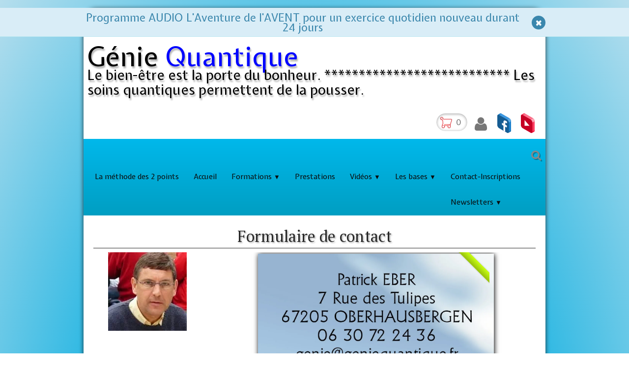

--- FILE ---
content_type: text/html
request_url: https://www.geniequantique.fr/formulaire-de-contact.html
body_size: 8732
content:
<!doctype html><html lang="fr"><head><meta charset="utf-8"><title>Formulaire de contact</title><meta name="rating" content="General"><link rel="preload" href="_frame/style.css" as="style"><link rel="preload" href="_scripts/bootstrap/css/bootstrap.min.css" as="style"><link rel="preload" href="_scripts/bootstrap/fonts/fontawesome-webfont.woff2?v=4.3.0" as="font" type="font/woff2" crossorigin><link rel="preload" href="_scripts/bootstrap/css/font-awesome.min.css" as="style"><link rel="preload" href="_scripts/colorbox/colorbox.css" as="style"><meta property="og:url" content="https://www.geniequantique.fr/formulaire-de-contact.html"><meta property="og:type" content="website"><meta property="og:site_name" content="GENIE QUANTIQUE 13"><meta property="og:title" content="Formulaire de contact"><meta property="og:image" content="https://www.geniequantique.fr/_media/img/xlarge/papillon-pour-ico.png"><meta property="og:image:width" content="144"><meta property="og:image:height" content="108"><meta name="twitter:card" content="summary_large_image"><meta name="twitter:title" content="Formulaire de contact"><meta name="twitter:image" content="https://www.geniequantique.fr/_media/img/xlarge/papillon-pour-ico.png"><meta name="generator" content="Lauyan TOWeb 13.1.2.990"><meta name="viewport" content="width=device-width, initial-scale=1.0"><link href="rss.xml" rel="alternate" type="application/rss+xml"><link href="_media/img/small/favicon.jpg" rel="shortcut icon" type="image/jpeg"><link href="_media/img/xlarge/papillon-pour-ico.png" rel="apple-touch-icon"><meta name="msapplication-TileColor" content="#5835b8"><meta name="msapplication-TileImage" content="_media/img/xlarge/papillon-pour-ico.png"><link href="_scripts/bootstrap/css/bootstrap.min.css" rel="stylesheet"><link href="https://fonts.googleapis.com/css?family=PT+Serif%7CExpletus+Sans%7CPT+Serif&display=swap" rel="stylesheet"><link href="_frame/style.css" rel="stylesheet"><link rel="stylesheet" media="screen" href="_scripts/colorbox/colorbox.css"><link rel="stylesheet" href="_scripts/bootstrap/css/font-awesome.min.css"><link rel="stylesheet" href="_scripts/jquery/ui/jquery.ui.css"><link rel="stylesheet" href="_scripts/leaflet/leaflet.css"><link rel="stylesheet" href="_scripts/aos/aos.css"><style>.raty-comp{padding:8px 0;font-size:10px;color:#FD9317}.tw-blogbar{display:flex;align-items:center}@media (max-width:767px){.tw-blogbar{flex-direction:column;}}.ta-left{text-align:left}.ta-center{text-align:center}.ta-justify{text-align:justify}.ta-right{text-align:right}.float-l{float:left}.float-r{float:right}.flexobj{flex-grow:0;flex-shrink:0;margin-right:1em;margin-left:1em}.flexrow{display:flex !important;align-items:center}.flexrow-align-start{align-items:start}@media (max-width:767px){.flexrow{flex-direction:column}.flexrow-align-start{align-items:center}}.cookie-consent{width:100%;padding:16px 0;position:relative;z-index:9800;text-align:center;}.ckc-bottom{position:fixed;bottom:0;left:0;right:0;height:auto;}.cookie-consent,.cookie-consent button{font-size:100%}.cookie-consent a{font-weight:bold;text-decoration:none}.cookie-consent a:hover{text-decoration:underline}.cookie-consent .no-deco-hover a:hover{text-decoration:none}.tw-para a.tw-lflnk:not(.btn){color:#000}.tw-para a.tw-lflnk:not(.btn):hover{text-decoration:none}</style><link href="_frame/print.css" rel="stylesheet" type="text/css" media="print"><script src="_scripts/cookie/gdpr-ckie.js"></script><script>(function(i,s,o,g,r,a,m){i['GoogleAnalyticsObject']=r;i[r]=i[r]||function(){(i[r].q=i[r].q||[]).push(arguments)},i[r].l=1*new Date();a=s.createElement(o),m=s.getElementsByTagName(o)[0];a.async=1;a.src=g;m.parentNode.insertBefore(a,m)})(window,document,"script","https://www.google-analytics.com/analytics.js","ga");ga("create","UA-73431874-1","auto");ga("set","anonymizeIp",true);ga("send","pageview");</script></head><body><div id="site"><div id="page"><header><nav id="toolbar1" class="navbar"><div class="navbar-inner"><div class="container-fluid"><ul id="toolbar1_l" class="nav"><li><a id="logo" href="./" aria-label="logo"><span id="logo-lt">génie</span><span id="logo-rt"> Quantique</span><br><span id="logo-sl" class="hidden-phone">Le bien-être est la porte du bonheur.  ***************************  Les soins quantiques permettent de la pousser.</span></a></li></ul><ul id="toolbar1_r" class="nav pull-right"><li><a id="button-cart" data-container="body" href="_checkout.html" title="Panier"><span id="sc_pcount"></span></a></li><li><a id="button-login" href="_accounts.php" title="Mon compte"><i class="fa fa-user fa-2x"></i></a></li><li><div id="sharebox"><a target="_blank" href="https://www.facebook.com/genie.methode.des.2.points/" rel="noopener"><img style="width:2.5rem" src="_frame/tw-share-facebook.svg" alt="facebook"></a><a target="_blank" href="https://www.youtube.com/watch?v=uX3uwhPOVSQ&t=12s" rel="noopener"><img style="width:2.5rem" src="_frame/tw-share-youtube.svg" alt="youtube"></a></div></li></ul></div></div></nav><nav id="toolbar3" class="navbar"><div class="navbar-inner"><div class="container-fluid"><ul id="toolbar3_r" class="nav pull-right"><li><div style="position:relative;"><form class="navbar-search"><a id="searchbox" title="Rechercher" class="navbar-search" href="javascript:$('#modal-search').css('visibility', 'visible')"></a></form><div id="modal-search" class="overmode"><i id="close-btn" onclick="$('#modal-search').css('visibility', 'hidden'); return false;"><svg width="32" height="32" viewBox="0 0 24 24" xmlns="http://www.w3.org/2000/svg" fill-rule="evenodd" fill="#fff" clip-rule="evenodd"><path d="M12 0c6.623 0 12 5.377 12 12s-5.377 12-12 12-12-5.377-12-12 5.377-12 12-12zm0 1c6.071 0 11 4.929 11 11s-4.929 11-11 11-11-4.929-11-11 4.929-11 11-11zm0 10.293l5.293-5.293.707.707-5.293 5.293 5.293 5.293-.707.707-5.293-5.293-5.293 5.293-.707-.707 5.293-5.293-5.293-5.293.707-.707 5.293 5.293z"/></svg></i><form id="searchbox-overlay" class="navbar-search" data-todo style="display:flex" action="_search.html"><input type="text" name="req" id="searchbox-req" class="search-query" placeholder="Rechercher"><i class="dosearch" onclick="this.closest('form').submit();return false;"><svg viewBox="0 0 24 24" xmlns="http://www.w3.org/2000/svg" fill-rule="evenodd" clip-rule="evenodd"><path d="M15.853 16.56c-1.683 1.517-3.911 2.44-6.353 2.44-5.243 0-9.5-4.257-9.5-9.5s4.257-9.5 9.5-9.5 9.5 4.257 9.5 9.5c0 2.442-.923 4.67-2.44 6.353l7.44 7.44-.707.707-7.44-7.44zm-6.353-15.56c4.691 0 8.5 3.809 8.5 8.5s-3.809 8.5-8.5 8.5-8.5-3.809-8.5-8.5 3.809-8.5 8.5-8.5z"/></svg></i></form></div></div></li></ul><button type="button" class="btn btn-navbar collapsed" aria-label="Menu" style="float:left" data-toggle="collapse" data-target=".nav-collapse"><span class="icon-bar"></span><span class="icon-bar"></span><span class="icon-bar"></span></button><div class="nav-collapse collapse"><ul id="toolbar3_l" class="nav"><li><ul id="mainmenu" class="nav"><li><a href="./">La méthode des 2 points</a></li><li><a href="methode-des-2-points-genie-quantique.html">Accueil</a></li><ul class="nav"><li class="dropdown"><a href="#" class="dropdown-toggle" data-toggle="dropdown">Formations&nbsp;<small>&#9660;</small></a><ul class="dropdown-menu"><li><a href="techniques-de-la-conscience.html">Techniques de la conscience</a></li><li><a href="pourquoi-se-former-aux-techniques-quantiques.html">Pourquoi se former</a></li><li><a href="comment-se-former.html">Comment se former</a></li><li><a href="les-formations.html">Les formations : introduction</a></li><li class="dropdown-submenu"><a href="#" tabindex="-1">Equilibrage</a><ul class="dropdown-menu"><li><a href="equilibrage-energetique-par-la-matrice-quantique.html">Equilibrage énergétique par la matrice quantique.</a></li><li><a href="programme-formation-equilibrage-energetique.html">Programme formation équilibrage énergétique</a></li>
</ul></li><li class="dropdown-submenu"><a href="#" tabindex="-1">Pragmatrice</a><ul class="dropdown-menu"><li><a href="plus-en-details.html">Plus en détails</a></li><li><a href="programme-de-la-formation-pragmatrice.html">Programme Pragmatrice</a></li><li><a href="competences-acquises.html">Compétences acquises</a></li>
</ul></li><li><a href="methode-des-2-points-feed-back.html">Méthode des 2 points-feed-back</a></li></ul></li></ul><li><a href="prestations.html">Prestations</a></li><ul class="nav"><li class="dropdown"><a href="#" class="dropdown-toggle" data-toggle="dropdown">Vidéos&nbsp;<small>&#9660;</small></a><ul class="dropdown-menu"><li><a href="videos-vivre-au-top.html">Vidéos vivre au top</a></li><li><a href="plan-du-site.html">Plan du site</a></li><li><a href="puissance-de-lesprit-sur-le-corps.html">Puissance de l'esprit sur le corps</a></li><li><a href="presentation-du-genie-quantique.html">Présentation du Génie Quantique</a></li><li><a href="les-principes-theoriques-a-la-base-du-genie-quantique.html">Les principes de base du Génie Quantique</a></li><li><a href="la-technique-de-base-methode-des-2-points.html">Pragmatrice : la technique de base 2</a></li><li><a href="technique-des-champs-de-torsion.html">Technique du vortex intégré (double vortex inverse)</a></li><li><a href="un-voyage-avec-lamour-inconditionnel-jusqua-linfini.html">Un voyage avec l'amour inconditionnel jusqu'à l'infini.</a></li></ul></li></ul><ul class="nav"><li class="dropdown"><a href="#" class="dropdown-toggle" data-toggle="dropdown">Les bases&nbsp;<small>&#9660;</small></a><ul class="dropdown-menu"><li><a href="la-technique-de-base-la-methode-des-2-points.html">L'équilibrage énergétique</a></li><li><a href="qualite-de-vie.html">Qualité de vie</a></li><li><a href="les-seances-individuelles.html">Les séances individuelles</a></li><li><a href="deroulement-dune-seance.html">Déroulement d'une séance</a></li><li><a href="un-pouvoir-fantastique-sur-notre-sante.html">Un pouvoir fantastique sur notre santé</a></li><li><a href="cours-particulier-et-coaching.html">Cours particulier et coaching</a></li><li><a href="decouvertes-scientifiques.html">Science</a></li></ul></li></ul><li><a href="inscriptions.html">Contact-Inscriptions</a></li><ul class="nav"><li class="dropdown"><a href="#" class="dropdown-toggle" data-toggle="dropdown">Newsletters&nbsp;<small>&#9660;</small></a><ul class="dropdown-menu"><li><a href="abonnement-a-la-newsletter.html">Abonnement à la newsletter</a></li><li><a href="laventure-de-lavent.html">L'aventure de l'avent</a></li><li><a href="de-quoi-soccupe-t-on-dans-le-genie-quantique.html">De quoi s'occupe-t-on dans le Génie Quantique ?</a></li><li><a href="en-savoir-plus.html">En savoir encore plus</a></li><li><a href="jouez-avec-lesprit-lesprit-est-plus-fort.html">Jouez avec l'esprit</a></li><li><a href="le-bonheur.html">Le bonheur</a></li><li><a href="le-bonheur-interieur.html">Le bonheur intérieur</a></li><li><a href="epanouissement-personnel.html">Epanouissement personnel</a></li><li><a href="la-formation-pragmatrice-les-soins-energetiques-quantiques-en-auto-traitement.html">La formation PRAGMATRICE</a></li><li><a href="le-pouvoir-de-lintention.html">Le pouvoir de l'intention</a></li><li><a href="la-conscience.html">La conscience</a></li><li><a href="la-conscience-en-physique-quantique.html">La conscience en physique quantique</a></li><li><a href="devenez-votre-propre-coach.html">Devenez votre propre coach</a></li><li><a href="vivre-son-humanite-en-entier.html">Vivre son humanité en entier</a></li><li><a href="le-sens-de-lhumanite.html">Le sens de l'humanité</a></li><li><a href="ressources-interieures.html">Ressources intérieures</a></li><li><a href="la-detemrination.html">La détermination</a></li><li><a href="le-bien-etre-et-lamour.html">Le bien-être et l'amour</a></li><li><a href="sculptez-votre-nature.html">Sculptez votre nature</a></li><li><a href="nous-sommes-linfini.html">Nous sommes l'infini</a></li><li><a href="recuperez-votre-pouvoir-divin.html">Récupérez votre pouvoir divin</a></li><li><a href="liberation-interieure.html">Libération intérieure</a></li></ul></li></ul></ul></li></ul></div></div></div></nav></header><main id="content" class="container-fluid"><h1>Formulaire de contact</h1><div id="topic" class="row-fluid"><div id="topic-inner"><div id="top-content" class="span12"><div class="twpara-row row-fluid"><div id="JA0XVVN2" class="span3 tw-para "><div class="pobj obj-before" style="text-align:center;"><picture><source type="image/webp" srcset="_media/img/thumb/bibi.webp"><source type="image/jpeg" srcset="_media/img/thumb/bibi.jpg"><img src="_media/img/thumb/bibi.jpg"  style="max-width:100%;width:160px;" alt="" loading="lazy"></picture></div></div><div id="tGkCkwjV" data-aos="slide-down" class="span9 tw-para "><div class="pobj obj-before" style="width:480px;margin-left:auto;margin-right:auto;"><div class="img-wrapper"><picture><source type="image/webp" srcset="_media/img/thumb/coordonnees-tulipes.webp 160w,_media/img/small/coordonnees-tulipes.webp 480w,_media/img/medium/coordonnees-tulipes.webp 768w,_media/img/large/coordonnees-tulipes.webp 1024w,_media/img/xlarge/coordonnees-tulipes.webp 1238w"><source type="image/jpeg" srcset="_media/img/thumb/coordonnees-tulipes.jpg 160w,_media/img/small/coordonnees-tulipes.jpg 480w,_media/img/medium/coordonnees-tulipes.jpg 768w,_media/img/large/coordonnees-tulipes.jpg 1024w,_media/img/xlarge/coordonnees-tulipes.jpg 1238w"><img class=" frm-drop-shadow"  src="_media/img/small/coordonnees-tulipes.jpg"  style="max-width:100%;width:480px;" alt="" loading="lazy"></picture><div class="ribbon-wrapper"><div class="ribbon ribbon-C8FF11" data-color="C8FF11"> </div></div></div></div><div class="ptext"><div style="text-align: center;">Le formulaire ci-dessous est à votre disposition pour vos messages.</div></div></div></div><div class="twpara-row row-fluid"><div id="qOicvuqZ" class="span12 tw-para "><h2>Vue plan</h2><div class="pobj obj-before" style="width:100%;margin-left:auto;margin-right:auto;"><div class="lfmap" style="width:100%;height:300px" id="lfmap_qOicvuqZ"></div></div></div></div><div class="twpara-row row-fluid"><div id="7VnRHEcT" class="span12 tw-para "><h2>Vue terrain</h2><div class="pobj obj-before" style="width:100%;margin-left:auto;margin-right:auto;"><div class="lfmap" style="width:100%;height:300px" id="lfmap_7VnRHEcT"></div></div><div class="ptext">Vous pouvez zoomer et dézommer avec les flèches + et -</div></div></div><div class="twpara-row row-fluid"><div id="ubsxNtaO" class="span12 tw-para "><h2>Abonnement à la newsletter</h2><div class="pobj obj-before"><form class="tw-para form-horizontal obj-center" style="margin-bottom:0;padding-bottom:0" name="ml" id="ml" method="POST" action="_iserv/mailinglist/mailinglist.php" onSubmit="return MailinglistAction()"><input type="hidden" name="mlconfaction" value="sub"><div style="max-width:100%"><label for="mlemail">Ne pas utiliser ce formulaire pour une prise de contact </label><input type="text" name="mlemail" id="mlemail"  class="input-xxlarge" style="margin-bottom:8px"><br><input class="btn" style="margin-left:0" type="submit" value=""></div></form></div><div class="ptext">&nbsp; &nbsp; &nbsp; &nbsp; &nbsp; &nbsp; &nbsp; &nbsp; &nbsp; &nbsp; &nbsp; &nbsp; &nbsp; &nbsp; &nbsp; &nbsp; &nbsp; &nbsp; &nbsp; &nbsp; &nbsp; &nbsp; &nbsp; &nbsp; &nbsp; &nbsp; &nbsp; &nbsp; &nbsp; &nbsp; &nbsp; &nbsp; &nbsp; &nbsp; &nbsp; &nbsp; &nbsp; &nbsp; &nbsp; &nbsp; &nbsp; &nbsp; &nbsp; &nbsp; &nbsp; &nbsp; &nbsp; &nbsp; &nbsp; &nbsp; &nbsp; &nbsp; &nbsp; &nbsp; &nbsp; &nbsp; &nbsp; &nbsp; &nbsp; &nbsp; &nbsp; &nbsp; &nbsp; &nbsp; &nbsp; &nbsp; &nbsp; &nbsp; &nbsp; &nbsp; &nbsp; &nbsp; &nbsp; &nbsp; &nbsp; <a href="?">Vers le haut de la page</a><div>&nbsp; &nbsp; &nbsp; &nbsp; &nbsp; &nbsp; &nbsp; &nbsp; &nbsp; &nbsp; &nbsp; &nbsp; &nbsp; &nbsp; &nbsp; &nbsp; &nbsp; &nbsp; &nbsp; &nbsp; &nbsp; &nbsp; &nbsp; &nbsp; &nbsp; &nbsp; &nbsp; &nbsp; &nbsp; &nbsp; &nbsp; &nbsp; &nbsp; &nbsp; &nbsp; &nbsp; &nbsp; &nbsp; &nbsp; &nbsp; &nbsp; &nbsp; &nbsp; &nbsp; &nbsp; &nbsp; &nbsp; &nbsp; &nbsp; &nbsp; &nbsp; &nbsp; &nbsp; &nbsp; &nbsp; &nbsp; &nbsp; &nbsp; &nbsp; &nbsp; &nbsp; &nbsp; &nbsp; &nbsp; &nbsp; &nbsp; &nbsp; &nbsp; &nbsp; &nbsp; &nbsp; &nbsp;&nbsp; &nbsp; &nbsp; &nbsp;&nbsp;<a class="btn btn-primary" href="methode-des-2-points-genie-quantique.html">Page suivante : retour à la page d'accueil</a></div></div></div></div></div></div></div><nav id="toolbar2" class="navbar"><div class="navbar-inner"><div class="container-fluid"><ul id="toolbar2_r" class="nav pull-right"></ul></div></div></nav></main><footer><div id="footerfat" class="row-fluid"><div class="row-fluid"></div></div><div id="footersmall" class="row-fluid"><div id="foot-sec1" class="span12 "><h5>&nbsp; &nbsp;Contact : &nbsp; &nbsp; &nbsp; &nbsp; &nbsp; &nbsp; &nbsp; &nbsp; &nbsp; &nbsp; &nbsp; &nbsp; Patrick EBER &nbsp; &nbsp; &nbsp; &nbsp; &nbsp; &nbsp; &nbsp; &nbsp; &nbsp; &nbsp; 06 30 72 24 36 &nbsp; &nbsp; &nbsp; &nbsp; &nbsp; &nbsp; &nbsp; &nbsp; &nbsp; &nbsp; &nbsp; 7, rue des Tulipes &nbsp; &nbsp; &nbsp; &nbsp; &nbsp;&nbsp; &nbsp; &nbsp; &nbsp; &nbsp; 67205 Oberhausbergen</h5><div style="text-align: center;"><a class="  tos cboxElement" href="politique-de-confidentialite.html?twtheme=no">Politique de confidentialité</a></div><h5><br></h5><p style="text-align:left"><br></p></div></div></footer></div></div><script src="_scripts/jquery/jquery.min.js"></script><script src="_scripts/bootstrap/js/bootstrap.min.js"></script><script src="_scripts/colorbox/jquery.colorbox-min.js"></script><script src="_scripts/jquery/ui/jquery.ui.min.js"></script><script src="_scripts/leaflet/leaflet.js"></script><script src="_iserv/mailinglist/mailinglist.js"></script><script src="_scripts/aos/aos.js"></script><script>function ucc(){var a=sessionStorage.getItem("c041-cart")||"";if(!a||a=="")b=0;else{var b=0;var c=0;do{c=a.indexOf(")",c);if(c>0){e=c-1;while(e>=0&&a[e]!="=")e--;b+=parseInt(a.substring(e+1,c));c++}}while(c>0)}$("#sc_pcount").text(b)}function closeSubscribePopup(bs){sessionStorage.setItem("popsubscribe","1");$("#subscribe_popup").dialog("close");return true}function openSubscribePopup(){var popup=$("#subscribe_popup");var xpd=new Date(2025,11,25);var ndt=new Date();ndt.setHours(0,0,0);if(ndt.getTime()>=xpd.getTime())return;if(popup.length==0||sessionStorage.getItem("popsubscribe")=="1")return;id=popup.attr("id");popup.attr("title","");popup.dialog({modal:true,close:function(){closeSubscribePopup(false);},open:function(){$(".ui-dialog-titlebar-close").filter(function(){var dlg=$(this).parent().parent(),titlebar=$(this).parent();if(dlg.attr("aria-describedby")==id){$(this).html("X");$(this).css("right","-6px");$(this).css("padding","0 0 18px");$(this).css("margin","-8px -4px 0 0");titlebar.css("border","0");titlebar.css("background","none");titlebar.css("color","white");titlebar.css("padding","0");titlebar.css("margin-top","0");dlg.css("max-width","780px");dlg.css("padding","0 1em");dlg.css("box-shadow","0 0 10px 0 hsla(0,0%,0%,0.5)");}});}});return true};AOS.init({easing:"ease-out-back",disable:"phone",once:"true",duration:1000});
function closeTopBanner(){sessionStorage.setItem("5d383a35e5b67a4418f7091bf17516ac","1");$("#topBanner").remove();}function onChangeSiteLang(href){var i=location.href.indexOf("?");if(i>0)href+=location.href.substr(i);document.location.href=href;}</script><script>$(document).ready(function(){var lfmap_qOicvuqZ=L.map("lfmap_qOicvuqZ").setView([48.604805,7.68995],16);L.tileLayer("https://{s}.tile.openstreetmap.org/{z}/{x}/{y}.png",{attribution:"&copy; <a class='tw-lflnk' href='https://www.openstreetmap.org/' target='_blank'>OpenStreetMap</a> © <a class='tw-lflnk' href='https://www.mapbox.com/' target='_blank'>Mapbox</a>",id:"mapbox/streets-v11"}).addTo(lfmap_qOicvuqZ);lfmap_qOicvuqZ.scrollWheelZoom.disable();var lfmkr_qOicvuqZ = L.marker([48.604805,7.68995]).addTo(lfmap_qOicvuqZ);lfmkr_qOicvuqZ.bindPopup("<b>Coucou !</b><br>Je vis ici !").openPopup();var lfmap_7VnRHEcT=L.map("lfmap_7VnRHEcT",{attributionControl:false}).setView([48.604805,7.689995],16);L.tileLayer("https://server.arcgisonline.com/ArcGIS/rest/services/World_Imagery/MapServer/tile/{z}/{y}/{x}",{attribution:"&copy; <a class='tw-lflnk' href='https://www.openstreetmap.org/' target='_blank'>OpenStreetMap</a> © <a class='tw-lflnk' href='https://www.mapbox.com/' target='_blank'>Mapbox</a>",id:"mapbox.satellite"}).addTo(lfmap_7VnRHEcT);lfmap_7VnRHEcT.scrollWheelZoom.disable();var lfmkr_7VnRHEcT = L.marker([48.604805,7.689995]).addTo(lfmap_7VnRHEcT);lfmkr_7VnRHEcT.bindPopup("<b>Coucou !</b><br>Je vis ici !").openPopup();ucc();$("#button-cart").popover({placement:"bottom",html:true,content:function(){return sessionStorage.getItem("c041-popover")||"<small>VOTRE PANIER EST VIDE</small>"},trigger:"hover"});document.onkeydown = function(evt) { evt = evt || window.event; if (evt.keyCode == 27 && $('#modal-search').is(':visible')) { $('#modal-search').css('visibility', 'hidden'); } };$("#searchbox>input").click(function(){$(this).select();});$("#searchbox").click(function(e){if(e.offsetX>e.target.width){}else $("#searchbox").submit()});if(location.href.indexOf("?")>0&&location.href.indexOf("twtheme=no")>0){$("#dlgcookies").hide();$("#toolbar1,#toolbar2,#toolbar3,#footersmall,#footerfat").hide();var idbmk=location.href;idbmk=idbmk.substring(idbmk.lastIndexOf("#")+1,idbmk.lastIndexOf("?"));if(idbmk!=""){idbmk=idbmk.split("?")[0];if($("#"+idbmk+"_container").length)idbmk+="_container";$("html,body").animate({scrollTop:$("#"+idbmk).offset().top},0);}}$(".tos").colorbox({width:"80%",height:"80%",iframe:true,transition:"none"});$(".dropdown-toggle").dropdown();$(window).scroll(function(){if($(this).scrollTop()>100){openSubscribePopup();}});$(".lfmap").each(function(){$(this).find("a").each(function(){if($(this).text()=="Leaflet"){$(this).attr("target","_blank");$(this).addClass("tw-lflnk");$(this).attr("title","");}});});$("#site").prepend("<a href='javascript:void(0)' class='toTop' title='Haut de page'><i class='fa fa-arrow-circle-up fa-3x toTopLink'></i></a>");var offset=220;var duration=500;$(window).scroll(function(){if($(this).scrollTop()>offset){$(".toTop").fadeIn(duration);}else{$(".toTop").fadeOut(duration);}});$(".toTop").click(function(event){event.preventDefault();$("html, body").animate({scrollTop:0},duration);return(false);});if(sessionStorage.getItem("5d383a35e5b67a4418f7091bf17516ac")!="1"){var html='<div id="topBanner" class="alert alert-info fill-available" style="margin:0;border-radius:0;position:relative;z-index:9998;padding-left:180% !important;padding-right:180% !important;margin-left:-180% !important;margin-right:-180% !important;font-size:140%;border-style:solid;border-width:0 0 1px;"><div class="alert-info" style="display:flex;justify-content:center;align-items:center;max-width:940px;"><div style="text-align:center;">Programme AUDIO L\'Aventure de l\'AVENT pour un exercice quotidien nouveau durant 24 jours</div><div class="closetb" onclick="closeTopBanner()" style="font-size:16px"><i class="fa fa-close"></i></div></div></div>';$("header").prepend(html);}if(typeof onTOWebPageLoaded=="function")onTOWebPageLoaded();});</script></body></html><div id="subscribe_popup" class="tw-para" style="display:none"><div class="pobj obj-before" style="text-align:center;margin:0 auto 14px auto"><picture><source type="image/webp" srcset="_media/img/sq_thumb/aventure-avent-2.webp 160w,_media/img/small/aventure-avent-2.webp 480w,_media/img/medium/aventure-avent-2.webp 543w"><source type="image/jpeg" srcset="_media/img/sq_thumb/aventure-avent-2.jpg 160w,_media/img/small/aventure-avent-2.jpg 480w,_media/img/medium/aventure-avent-2.jpg 543w"><img src="_media/img/medium/aventure-avent-2.jpg"  style="max-width:100%;width:543px;max-height:307px;" alt="" loading="lazy"></picture></div><h1 style="margin-top:0;margin-bottom:10px;text-align:center">Programme AUDIO L'Aventure de l'AVENT un exercice quotidien nouveau durant 24 jours </h1><form class="form-horizontal" id="subscribe_popup_form" onsubmit="return closeSubscribePopup(true);" method="POST" action="_iserv/mailinglist/mailinglist.php"><input type="hidden" name="mlconfaction" value="sub"><p>Un programme AUDIO pour pratiquer activement de façon guidée, pour provoquer des déblocages, des transformations bénéfiques et inattendues et intégrer les techniques de la conscience pendant 24 jours. Voir la présentation initiale en vidéo. https://www.youtube.com/watch?v=9ndeTMmTHGE Chaque jour une application avec un thème différent apporte une transformation spécifique.Chaque transformation s'additionne aux précédentes et entraîne une transformation globale et profonde. Plus . https://book.vivre-au-top.fr/prestations-programme-audio-l-aventure-de-l-avent.html</p><label for="mlemail" style="display:inline;padding-right:8px">Ne pas utiliser ce formulaire pour une prise de contact </label><input type="email" name="mlemail" id="mlemail" required="" placeholder="Votre adresse email" class="input-xxlarge" style="margin-bottom:0;margin-right:6px;margin-bottom:6px;"><button id="subscribe_btn" type="submit" class="btn nowrap-phone"></button><p class="checkbox" id="subscribe_policy"><input type="checkbox" name="ml_confirmed" id="ml_confirmed" required style="">En envoyant mes informations, j'accepte votre <a href='_tos.html?twtheme=no' class='tos cboxElement' rel='nofollow'>Politique de confidentialité</a> &nbsp;</p></form></div>

--- FILE ---
content_type: text/css
request_url: https://www.geniequantique.fr/_scripts/leaflet/leaflet.css
body_size: 13825
content:
/* required styles */

.leaflet-pane,
.leaflet-tile,
.leaflet-marker-icon,
.leaflet-marker-shadow,
.leaflet-tile-container,
.leaflet-pane > svg,
.leaflet-pane > canvas,
.leaflet-zoom-box,
.leaflet-image-layer,
.leaflet-layer {
  position: absolute;
  left: 0;
  top: 0;
  }
.leaflet-container {
  overflow: hidden;
  }
.leaflet-tile,
.leaflet-marker-icon,
.leaflet-marker-shadow {
  -webkit-user-select: none;
     -moz-user-select: none;
          user-select: none;
    -webkit-user-drag: none;
  }
/* Prevents IE11 from highlighting tiles in blue */
.leaflet-tile::-moz-selection {
  background: transparent;
}
.leaflet-tile::selection {
  background: transparent;
}
/* Safari renders non-retina tile on retina better with this, but Chrome is worse */
.leaflet-safari .leaflet-tile {
  image-rendering: -webkit-optimize-contrast;
  }
/* hack that prevents hw layers "stretching" when loading new tiles */
.leaflet-safari .leaflet-tile-container {
  width: 1600px;
  height: 1600px;
  -webkit-transform-origin: 0 0;
  }
.leaflet-marker-icon,
.leaflet-marker-shadow {
  display: block;
  }
/* .leaflet-container svg: reset svg max-width decleration shipped in Joomla! (joomla.org) 3.x */
/* .leaflet-container img: map is broken in FF if you have max-width: 100% on tiles */
.leaflet-container .leaflet-overlay-pane svg,
.leaflet-container .leaflet-marker-pane img,
.leaflet-container .leaflet-shadow-pane img,
.leaflet-container .leaflet-tile-pane img,
.leaflet-container img.leaflet-image-layer,
.leaflet-container .leaflet-tile {
  max-width: none !important;
  max-height: none !important;
  }

.leaflet-container.leaflet-touch-zoom {
  touch-action: pan-x pan-y;
  }
.leaflet-container.leaflet-touch-drag {
  /* Fallback for FF which doesn't support pinch-zoom */
  touch-action: none;
  touch-action: pinch-zoom;
}
.leaflet-container.leaflet-touch-drag.leaflet-touch-zoom {
  touch-action: none;
}
.leaflet-container {
  -webkit-tap-highlight-color: transparent;
}
.leaflet-container a {
  -webkit-tap-highlight-color: rgba(51, 181, 229, 0.4);
}
.leaflet-tile {
  filter: inherit;
  visibility: hidden;
  }
.leaflet-tile-loaded {
  visibility: inherit;
  }
.leaflet-zoom-box {
  width: 0;
  height: 0;
  box-sizing: border-box;
  z-index: 800;
  }
/* workaround for https://bugzilla.mozilla.org/show_bug.cgi?id=888319 */
.leaflet-overlay-pane svg {
  -moz-user-select: none;
  }

.leaflet-pane         { z-index: 400; }

.leaflet-tile-pane    { z-index: 200; }
.leaflet-overlay-pane { z-index: 400; }
.leaflet-shadow-pane  { z-index: 500; }
.leaflet-marker-pane  { z-index: 600; }
.leaflet-tooltip-pane   { z-index: 650; }
.leaflet-popup-pane   { z-index: 700; }

.leaflet-map-pane canvas { z-index: 100; }
.leaflet-map-pane svg    { z-index: 200; }

.leaflet-vml-shape {
  width: 1px;
  height: 1px;
  }
.lvml {
  behavior: url(#default#VML);
  display: inline-block;
  position: absolute;
  }


/* control positioning */

.leaflet-control {
  position: relative;
  z-index: 800;
  pointer-events: visiblePainted; /* IE 9-10 doesn't have auto */
  pointer-events: auto;
  }
.leaflet-top,
.leaflet-bottom {
  position: absolute;
  z-index: 1000;
  pointer-events: none;
  }
.leaflet-top {
  top: 0;
  }
.leaflet-right {
  right: 0;
  }
.leaflet-bottom {
  bottom: 0;
  }
.leaflet-left {
  left: 0;
  }
.leaflet-control {
  float: left;
  clear: both;
  }
.leaflet-right .leaflet-control {
  float: right;
  }
.leaflet-top .leaflet-control {
  margin-top: 10px;
  }
.leaflet-bottom .leaflet-control {
  margin-bottom: 10px;
  }
.leaflet-left .leaflet-control {
  margin-left: 10px;
  }
.leaflet-right .leaflet-control {
  margin-right: 10px;
  }


/* zoom and fade animations */

.leaflet-fade-anim .leaflet-tile {
  will-change: opacity;
  }
.leaflet-fade-anim .leaflet-popup {
  opacity: 0;
  transition: opacity 0.2s linear;
  }
.leaflet-fade-anim .leaflet-map-pane .leaflet-popup {
  opacity: 1;
  }
.leaflet-zoom-animated {
  transform-origin: 0 0;
  }
.leaflet-zoom-anim .leaflet-zoom-animated {
  will-change: transform;
  }
.leaflet-zoom-anim .leaflet-zoom-animated {
  transition:         transform 0.25s cubic-bezier(0,0,0.25,1);
  }
.leaflet-zoom-anim .leaflet-tile,
.leaflet-pan-anim .leaflet-tile {
  transition: none;
  }

.leaflet-zoom-anim .leaflet-zoom-hide {
  visibility: hidden;
  }


/* cursors */

.leaflet-interactive {
  cursor: pointer;
  }
.leaflet-grab {
  cursor:         grab;
  }
.leaflet-crosshair,
.leaflet-crosshair .leaflet-interactive {
  cursor: crosshair;
  }
.leaflet-popup-pane,
.leaflet-control {
  cursor: auto;
  }
.leaflet-dragging .leaflet-grab,
.leaflet-dragging .leaflet-grab .leaflet-interactive,
.leaflet-dragging .leaflet-marker-draggable {
  cursor: move;
  cursor:         grabbing;
  }

/* marker & overlays interactivity */
.leaflet-marker-icon,
.leaflet-marker-shadow,
.leaflet-image-layer,
.leaflet-pane > svg path,
.leaflet-tile-container {
  pointer-events: none;
  }

.leaflet-marker-icon.leaflet-interactive,
.leaflet-image-layer.leaflet-interactive,
.leaflet-pane > svg path.leaflet-interactive,
svg.leaflet-image-layer.leaflet-interactive path {
  pointer-events: visiblePainted; /* IE 9-10 doesn't have auto */
  pointer-events: auto;
  }

/* visual tweaks */

.leaflet-container {
  background: #ddd;
  outline: 0;
  }
.leaflet-container a {
  color: #0078A8;
  }
.leaflet-container a.leaflet-active {
  outline: 2px solid orange;
  }
.leaflet-zoom-box {
  border: 2px dotted #38f;
  background: rgba(255,255,255,0.5);
  }


/* general typography */
.leaflet-container {
  font: 12px/1.5 "Helvetica Neue", Arial, Helvetica, sans-serif;
  }


/* general toolbar styles */

.leaflet-bar {
  box-shadow: 0 1px 5px rgba(0,0,0,0.65);
  border-radius: 4px;
  }
.leaflet-bar a,
.leaflet-bar a:hover {
  background-color: #fff;
  border-bottom: 1px solid #ccc;
  width: 26px;
  height: 26px;
  line-height: 26px;
  display: block;
  text-align: center;
  text-decoration: none;
  color: black;
  }
.leaflet-bar a,
.leaflet-control-layers-toggle {
  background-position: 50% 50%;
  background-repeat: no-repeat;
  display: block;
  }
.leaflet-bar a:hover {
  background-color: #f4f4f4;
  }
.leaflet-bar a:first-child {
  border-top-left-radius: 4px;
  border-top-right-radius: 4px;
  }
.leaflet-bar a:last-child {
  border-bottom-left-radius: 4px;
  border-bottom-right-radius: 4px;
  border-bottom: none;
  }
.leaflet-bar a.leaflet-disabled {
  cursor: default;
  background-color: #f4f4f4;
  color: #bbb;
  }

.leaflet-touch .leaflet-bar a {
  width: 30px;
  height: 30px;
  line-height: 30px;
  }
.leaflet-touch .leaflet-bar a:first-child {
  border-top-left-radius: 2px;
  border-top-right-radius: 2px;
  }
.leaflet-touch .leaflet-bar a:last-child {
  border-bottom-left-radius: 2px;
  border-bottom-right-radius: 2px;
  }

/* zoom control */

.leaflet-control-zoom-in,
.leaflet-control-zoom-out {
  font: bold 18px 'Lucida Console', Monaco, monospace;
  text-indent: 1px;
  }

.leaflet-touch .leaflet-control-zoom-in, .leaflet-touch .leaflet-control-zoom-out  {
  font-size: 22px;
  }


/* layers control */

.leaflet-control-layers {
  box-shadow: 0 1px 5px rgba(0,0,0,0.4);
  background: #fff;
  border-radius: 5px;
  }
.leaflet-control-layers-toggle {
  background-image: url(images/layers.png);
  width: 36px;
  height: 36px;
  }
.leaflet-retina .leaflet-control-layers-toggle {
  background-image: url(images/layers-2x.png);
  background-size: 26px 26px;
  }
.leaflet-touch .leaflet-control-layers-toggle {
  width: 44px;
  height: 44px;
  }
.leaflet-control-layers .leaflet-control-layers-list,
.leaflet-control-layers-expanded .leaflet-control-layers-toggle {
  display: none;
  }
.leaflet-control-layers-expanded .leaflet-control-layers-list {
  display: block;
  position: relative;
  }
.leaflet-control-layers-expanded {
  padding: 6px 10px 6px 6px;
  color: #333;
  background: #fff;
  }
.leaflet-control-layers-scrollbar {
  overflow-y: scroll;
  overflow-x: hidden;
  padding-right: 5px;
  }
.leaflet-control-layers-selector {
  margin-top: 2px;
  position: relative;
  top: 1px;
  }
.leaflet-control-layers label {
  display: block;
  }
.leaflet-control-layers-separator {
  height: 0;
  border-top: 1px solid #ddd;
  margin: 5px -10px 5px -6px;
  }

/* Default icon URLs */
.leaflet-default-icon-path {
  background-image: url(images/marker-icon.png);
  }


/* attribution and scale controls */

.leaflet-container .leaflet-control-attribution {
  background: #fff;
  background: rgba(255, 255, 255, 0.7);
  margin: 0;
  }
.leaflet-control-attribution,
.leaflet-control-scale-line {
  padding: 0 5px;
  color: #333;
  }
.leaflet-control-attribution a {
  text-decoration: none;
  }
.leaflet-control-attribution a:hover {
  text-decoration: underline;
  }
.leaflet-container .leaflet-control-attribution,
.leaflet-container .leaflet-control-scale {
  font-size: 11px;
  }
.leaflet-left .leaflet-control-scale {
  margin-left: 5px;
  }
.leaflet-bottom .leaflet-control-scale {
  margin-bottom: 5px;
  }
.leaflet-control-scale-line {
  border: 2px solid #777;
  border-top: none;
  line-height: 1.1;
  padding: 2px 5px 1px;
  font-size: 11px;
  white-space: nowrap;
  overflow: hidden;
  box-sizing: border-box;

  background: #fff;
  background: rgba(255, 255, 255, 0.5);
  }
.leaflet-control-scale-line:not(:first-child) {
  border-top: 2px solid #777;
  border-bottom: none;
  margin-top: -2px;
  }
.leaflet-control-scale-line:not(:first-child):not(:last-child) {
  border-bottom: 2px solid #777;
  }

.leaflet-touch .leaflet-control-attribution,
.leaflet-touch .leaflet-control-layers,
.leaflet-touch .leaflet-bar {
  box-shadow: none;
  }
.leaflet-touch .leaflet-control-layers,
.leaflet-touch .leaflet-bar {
  border: 2px solid rgba(0,0,0,0.2);
  background-clip: padding-box;
  }


/* popup */

.leaflet-popup {
  position: absolute;
  text-align: center;
  margin-bottom: 20px;
  }
.leaflet-popup-content-wrapper {
  padding: 1px;
  text-align: left;
  border-radius: 12px;
  }
.leaflet-popup-content {
  margin: 13px 19px;
  line-height: 1.4;
  }
.leaflet-popup-content p {
  margin: 18px 0;
  }
.leaflet-popup-tip-container {
  width: 40px;
  height: 20px;
  position: absolute;
  left: 50%;
  margin-left: -20px;
  overflow: hidden;
  pointer-events: none;
  }
.leaflet-popup-tip {
  width: 17px;
  height: 17px;
  padding: 1px;

  margin: -10px auto 0;
  transform: rotate(45deg);
  }
.leaflet-popup-content-wrapper,
.leaflet-popup-tip {
  background: white;
  color: #333;
  box-shadow: 0 3px 14px rgba(0,0,0,0.4);
  }
.leaflet-container a.leaflet-popup-close-button {
  position: absolute;
  top: 0;
  right: 0;
  padding: 4px 4px 0 0;
  border: none;
  text-align: center;
  width: 18px;
  height: 14px;
  font: 16px/14px Tahoma, Verdana, sans-serif;
  color: #c3c3c3;
  text-decoration: none;
  font-weight: bold;
  background: transparent;
  }
.leaflet-container a.leaflet-popup-close-button:hover {
  color: #999;
  }
.leaflet-popup-scrolled {
  overflow: auto;
  border-bottom: 1px solid #ddd;
  border-top: 1px solid #ddd;
  }

.leaflet-oldie .leaflet-popup-content-wrapper {
  -ms-zoom: 1;
  }
.leaflet-oldie .leaflet-popup-tip {
  width: 24px;
  margin: 0 auto;

  -ms-filter: "progid:DXImageTransform.Microsoft.Matrix(M11=0.70710678, M12=0.70710678, M21=-0.70710678, M22=0.70710678)";
  filter: progid:DXImageTransform.Microsoft.Matrix(M11=0.70710678, M12=0.70710678, M21=-0.70710678, M22=0.70710678);
  }
.leaflet-oldie .leaflet-popup-tip-container {
  margin-top: -1px;
  }

.leaflet-oldie .leaflet-control-zoom,
.leaflet-oldie .leaflet-control-layers,
.leaflet-oldie .leaflet-popup-content-wrapper,
.leaflet-oldie .leaflet-popup-tip {
  border: 1px solid #999;
  }


/* div icon */

.leaflet-div-icon {
  background: #fff;
  border: 1px solid #666;
  }


/* Tooltip */
/* Base styles for the element that has a tooltip */
.leaflet-tooltip {
  position: absolute;
  padding: 6px;
  background-color: #fff;
  border: 1px solid #fff;
  border-radius: 3px;
  color: #222;
  white-space: nowrap;
  -webkit-user-select: none;
  -moz-user-select: none;
  user-select: none;
  pointer-events: none;
  box-shadow: 0 1px 3px rgba(0,0,0,0.4);
  }
.leaflet-tooltip.leaflet-clickable {
  cursor: pointer;
  pointer-events: auto;
  }
.leaflet-tooltip-top:before,
.leaflet-tooltip-bottom:before,
.leaflet-tooltip-left:before,
.leaflet-tooltip-right:before {
  position: absolute;
  pointer-events: none;
  border: 6px solid transparent;
  background: transparent;
  content: "";
  }

/* Directions */

.leaflet-tooltip-bottom {
  margin-top: 6px;
}
.leaflet-tooltip-top {
  margin-top: -6px;
}
.leaflet-tooltip-bottom:before,
.leaflet-tooltip-top:before {
  left: 50%;
  margin-left: -6px;
  }
.leaflet-tooltip-top:before {
  bottom: 0;
  margin-bottom: -12px;
  border-top-color: #fff;
  }
.leaflet-tooltip-bottom:before {
  top: 0;
  margin-top: -12px;
  margin-left: -6px;
  border-bottom-color: #fff;
  }
.leaflet-tooltip-left {
  margin-left: -6px;
}
.leaflet-tooltip-right {
  margin-left: 6px;
}
.leaflet-tooltip-left:before,
.leaflet-tooltip-right:before {
  top: 50%;
  margin-top: -6px;
  }
.leaflet-tooltip-left:before {
  right: 0;
  margin-right: -12px;
  border-left-color: #fff;
  }
.leaflet-tooltip-right:before {
  left: 0;
  margin-left: -12px;
  border-right-color: #fff;
  }

--- FILE ---
content_type: text/javascript
request_url: https://www.geniequantique.fr/_iserv/mailinglist/mailinglist.js
body_size: 305
content:
function MailinglistAction(){var x=document.getElementById("mlemail");if(!x)return false;var re=/^([a-zA-Z0-9_\.\-])+\@(([a-zA-Z0-9\-])+\.)+([a-zA-Z0-9]{2,4})+$/;var semail=x.value;if(semail.length==0||!re.test(semail)){alert('');x.focus;return false;}x=document.getElementById("ml_confirmed");if(x&&!x.checked){alert('Merci de bien vouloir lire et accepter les conditions');return false;}return true;}

--- FILE ---
content_type: image/svg+xml
request_url: https://www.geniequantique.fr/_frame/tw-share-youtube.svg
body_size: 1217
content:
<svg enable-background="new 0 0 512 512" viewBox="0 0 512 512" xmlns="http://www.w3.org/2000/svg"><path d="m389.115 125.883-206.862-119.433c-13.066-7.544-24.905-8.245-33.454-3.277l-58.388 33.931c.027-.016.057-.028.085-.045-8.488 4.884-13.756 15.329-13.799 30.201l-.674 237.702c-.085 29.835 20.898 66.178 46.862 81.168l206.863 119.432c13.441 7.759 25.573 8.262 34.17 2.818-.239.151-.472.314-.718.458l58.386-33.93c8.44-4.905 13.672-15.333 13.715-30.155l.674-237.702c.087-29.842-20.896-66.178-46.86-81.168z" fill="#c60024"/><g enable-background="new"><path d="m421.588 474.907-58.386 33.93c8.44-4.905 13.674-15.333 13.715-30.155l58.386-33.93c-.042 14.821-5.276 25.25-13.715 30.155z" fill="#fe0b37"/><path d="m90.411 37.104 58.386-33.93c8.549-4.968 20.388-4.267 33.454 3.277l-58.386 33.93c-13.066-7.544-24.904-8.246-33.454-3.277z" fill="#ff3e61"/><path d="m377.591 240.981 58.386-33.931-.674 237.702-58.386 33.93z" fill="#ff3e61"/><path d="m123.866 40.381 58.387-33.931 206.862 119.433-58.386 33.93z" fill="#ff728c"/><path d="m330.729 159.813 58.386-33.93c25.965 14.99 46.946 51.327 46.862 81.168l-58.386 33.93c.085-29.841-20.898-66.177-46.862-81.168z" fill="#ffa5b6"/></g><path d="m172.435 323.919.409-149.42 124.83 147.161z" fill="#fff"/><path d="m172.843 174.499 115.549 147.33 9.281-.169z" fill="#e0e0e2"/></svg>

--- FILE ---
content_type: image/svg+xml
request_url: https://www.geniequantique.fr/_frame/tw-share-facebook.svg
body_size: 1758
content:
<svg enable-background="new 0 0 512 512" viewBox="0 0 512 512" xmlns="http://www.w3.org/2000/svg"><path d="m389.115 125.883-206.862-119.433c-13.066-7.544-24.905-8.245-33.454-3.277l-58.388 33.931c.027-.016.057-.028.085-.045-8.488 4.884-13.756 15.329-13.799 30.201l-.674 237.702c-.085 29.835 20.898 66.178 46.862 81.168l206.863 119.432c13.441 7.759 25.573 8.262 34.17 2.818-.239.151-.472.314-.718.458l58.386-33.93c8.44-4.905 13.672-15.333 13.715-30.155l.674-237.702c.087-29.842-20.896-66.178-46.86-81.168z" fill="#155c92"/><g enable-background="new"><path d="m421.588 474.907-58.386 33.93c8.44-4.905 13.674-15.333 13.715-30.155l58.386-33.93c-.042 14.821-5.276 25.25-13.715 30.155z" fill="#1a6fb0"/><path d="m90.411 37.104 58.386-33.93c8.549-4.968 20.388-4.267 33.454 3.277l-58.386 33.93c-13.066-7.544-24.904-8.246-33.454-3.277z" fill="#1d81cd"/><path d="m377.591 240.981 58.386-33.931-.674 237.702-58.386 33.93z" fill="#1d81cd"/><path d="m123.866 40.381 58.387-33.931 206.862 119.433-58.386 33.93z" fill="#3d99e2"/><path d="m330.729 159.813 58.386-33.93c25.965 14.99 46.946 51.327 46.862 81.168l-58.386 33.93c.085-29.841-20.898-66.177-46.862-81.168z" fill="#5aaae7"/></g><g enable-background="new"><path d="m197.578 295.841.147-51.93 39.023 22.53.109-38.3c.126-44.448 23.821-55.001 58.325-35.08 16.524 9.54 30.723 19.15 34.866 22.175l-.132 46.445-23.934-13.803c-18.76-10.831-22.422-2.681-22.465 12.351l-.094 33.161 44.747 25.835-5.971 48.568-38.925-22.473-.376 133.245-46.675-26.948.378-133.245z" fill="#3d5a98"/><path d="m236.857 229.185-.109 38.3-39.023-22.53-.147 51.93 39.023 22.53-.375 132.151 46.675 26.948.375-132.151 38.924 22.473 5.97-48.568-44.747-25.835.094-33.161c.043-15.032 3.704-23.182 22.465-12.351l23.934 13.803.132-46.445c-4.142-3.026-18.341-12.635-34.866-22.175-34.504-19.92-58.199-9.366-58.325 35.081z" fill="#fff"/></g></svg>

--- FILE ---
content_type: text/javascript
request_url: https://www.geniequantique.fr/_scripts/cookie/gdpr-ckie.js
body_size: 2601
content:
!function(e){var n;if("function"==typeof define&&define.amd&&(define(e),n=!0),"object"==typeof exports&&(module.exports=e(),n=!0),!n){var t=window.Cookies,o=window.Cookies=e();o.noConflict=function(){return window.Cookies=t,o}}}(function(){function e(){for(var e=0,n={};e<arguments.length;e++){var t=arguments[e];for(var o in t)n[o]=t[o]}return n}function n(e){return e.replace(/(%[0-9A-Z]{2})+/g,decodeURIComponent)}return function t(o){function r(){}function i(n,t,i){if("undefined"!=typeof document){"number"==typeof(i=e({path:"/"},r.defaults,i)).expires&&(i.expires=new Date(1*new Date+864e5*i.expires)),i.expires=i.expires?i.expires.toUTCString():"";try{var c=JSON.stringify(t);/^[\{\[]/.test(c)&&(t=c)}catch(e){}t=o.write?o.write(t,n):encodeURIComponent(String(t)).replace(/%(23|24|26|2B|3A|3C|3E|3D|2F|3F|40|5B|5D|5E|60|7B|7D|7C)/g,decodeURIComponent),n=encodeURIComponent(String(n)).replace(/%(23|24|26|2B|5E|60|7C)/g,decodeURIComponent).replace(/[\(\)]/g,escape);var f="";for(var u in i)i[u]&&(f+="; "+u,!0!==i[u]&&(f+="="+i[u].split(";")[0]));console.log(n+"="+t+f);return document.cookie=n+"="+t+f}}function c(e,t){if("undefined"!=typeof document){for(var r={},i=document.cookie?document.cookie.split("; "):[],c=0;c<i.length;c++){var f=i[c].split("="),u=f.slice(1).join("=");t||'"'!==u.charAt(0)||(u=u.slice(1,-1));try{var a=n(f[0]);if(u=(o.read||o)(u,a)||n(u),t)try{u=JSON.parse(u)}catch(e){}if(r[a]=u,e===a)break}catch(e){}}return e?r[e]:r}}return r.set=i,r.get=function(e){return c(e,!1)},r.getJSON=function(e){return c(e,!0)},r.remove=function(n,t){i(n,"",e(t,{expires:-1}))},r.defaults={},r.withConverter=t,r}(function(){})});function saveCookies(){Cookies.set("cookieconsent","1",{expires:365});$("#cookieconsent").hide();$(".onoffswitch-checkbox:enabled").each(function(){setCookieConsent(this.id.replace("cksw-",""),this.checked);})}ckieNoSkip=%ckieNoSkip%;ckieSkipMsg="%ckieSkipMsg%";ckieDlg=null;function addSkipCkieLink(){if(!ckieNoSkip){ckieNoSkip=true;$( ".ui-dialog-titlebar" ).prepend("<a style='display:table;font-size:80%' href='#' onclick='ignoreCookies()'>"+ckieSkipMsg+"</a>" );}}function openDlgCookies(){$("#dlgcookies").dialog("open");addSkipCkieLink();}function ignoreCookies(){if(ckieDlg){$(".onoffswitch-checkbox:enabled").each(function(){this.checked=false});saveCookies();ckieDlg.dialog("close");}else{setCookieConsent("ga",false);setCookieConsent("fb",false);setCookieConsent("fbp",false);setCookieConsent("ads",false);setCookieConsent("twitter",false);setCookieConsent("youtube",false);setCookieConsent("vimeo",false);setCookieConsent("skype",false);setCookieConsent("pinit",false);setCookieConsent("recaptcha",false);saveCookies();}return false}


--- FILE ---
content_type: text/plain
request_url: https://www.google-analytics.com/j/collect?v=1&_v=j102&aip=1&a=2050151639&t=pageview&_s=1&dl=https%3A%2F%2Fwww.geniequantique.fr%2Fformulaire-de-contact.html&ul=en-us%40posix&dt=Formulaire%20de%20contact&sr=1280x720&vp=1280x720&_u=YEBAAEABAAAAACAAI~&jid=637609883&gjid=906089684&cid=142905909.1768900286&tid=UA-73431874-1&_gid=424569382.1768900286&_r=1&_slc=1&z=1000943693
body_size: -451
content:
2,cG-CD4WS7D7QR